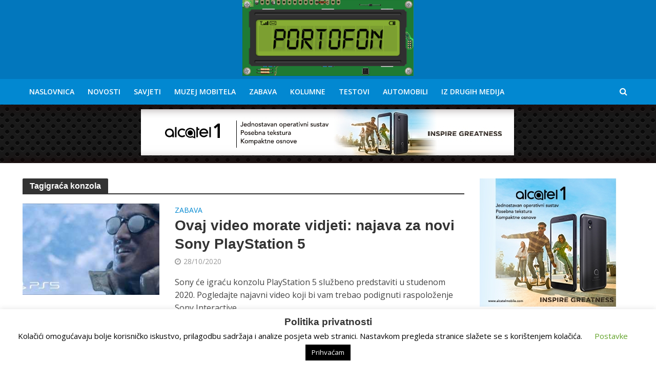

--- FILE ---
content_type: text/html; charset=utf-8
request_url: https://www.google.com/recaptcha/api2/aframe
body_size: 266
content:
<!DOCTYPE HTML><html><head><meta http-equiv="content-type" content="text/html; charset=UTF-8"></head><body><script nonce="g_lNKicDxOojm9eyWjcbjQ">/** Anti-fraud and anti-abuse applications only. See google.com/recaptcha */ try{var clients={'sodar':'https://pagead2.googlesyndication.com/pagead/sodar?'};window.addEventListener("message",function(a){try{if(a.source===window.parent){var b=JSON.parse(a.data);var c=clients[b['id']];if(c){var d=document.createElement('img');d.src=c+b['params']+'&rc='+(localStorage.getItem("rc::a")?sessionStorage.getItem("rc::b"):"");window.document.body.appendChild(d);sessionStorage.setItem("rc::e",parseInt(sessionStorage.getItem("rc::e")||0)+1);localStorage.setItem("rc::h",'1768913159669');}}}catch(b){}});window.parent.postMessage("_grecaptcha_ready", "*");}catch(b){}</script></body></html>